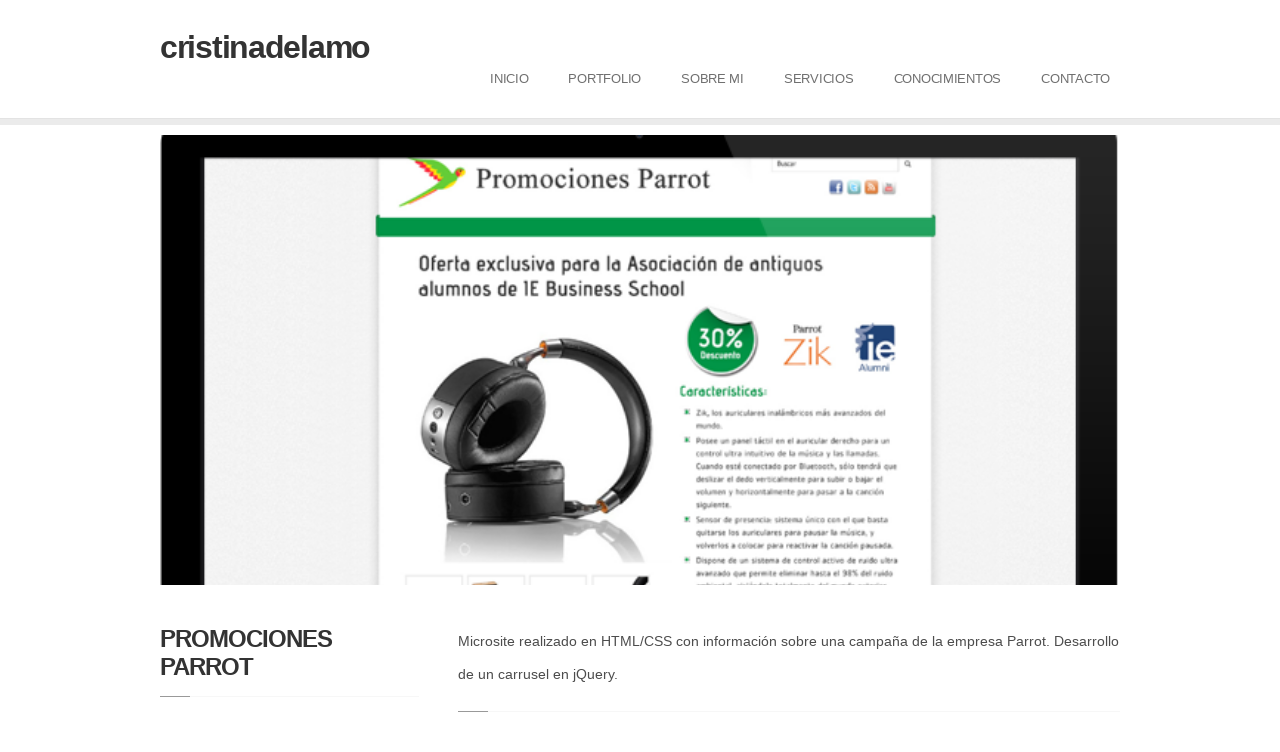

--- FILE ---
content_type: text/html; charset=UTF-8
request_url: https://cristinadelamo.com/myportfolio/promociones-parrot/
body_size: 27191
content:
<!DOCTYPE html>
<!--[if IE 6]>
<html id="ie6" lang="es">
<![endif]-->
<!--[if IE 7]>
<html id="ie7" lang="es">
<![endif]-->
<!--[if IE 8]>
<html id="ie8" lang="es">
<![endif]-->
<!--[if !(IE 6) | !(IE 7) | !(IE 8)  ]><!-->
<html lang="es">
<!--<![endif]-->
<head>
<meta charset="utf-8" />
<title>Promociones Parrot | cristinadelamo | Cristina del Amo &#8211; Desarrolladora web &#8211; Frontend developer</title>

	<!-- Set the viewport width to device width for mobile -->
	<meta name="viewport" content="width=device-width, initial-scale=1.0" />
    
    <link rel="pingback" href="https://cristinadelamo.com/xmlrpc.php" />
    
    <!-- load main css stylesheet -->
    <link rel="stylesheet" type="text/css" href="https://cristinadelamo.com/wp-content/themes/status/style.css" media="screen" />
    
    <!-- load prettyPhoto css -->
        <link type="text/css" rel="stylesheet" href="https://cristinadelamo.com/wp-content/themes/status/styles/prettyPhoto.css" />
    
    <!-- google webfonts -->
        <link href='http://fonts.googleapis.com/css?family=Anton|Source+Sans+Pro:900|BenchNine:700|Karla:700|Armata|Raleway:600,700,800,900|Stint+Ultra+Condensed|Merriweather|Arbutus+Slab|Open+Sans+Condensed:700|Archivo+Black|Carrois+Gothic|Patua+One|Questrial|Marvel:400,700|Gudea:400,700,400italic|Bitter:400,700,400italic|Passion+One:400,700|Jockey+One|Quicksand:400,300,700|Terminal+Dosis:400,800,300,600|Sansita+One|Changa+One|Paytone+One|Dorsa|Rochester|Bigshot+One|Open+Sans:600,700,800|Merienda+One|Six+Caps|Bevan|Oswald|Vidaloka|Droid+Sans|Josefin+Sans|Dancing+Script:400,700|Abel|Rokkitt|Droid+Serif' rel='stylesheet' type='text/css'/>
    

<!-- Themnific Styling -->
<style type="text/css">
body,.section,#header{background-color:#fff}
#nav li a{border-color:#fff !important}

		.body2,.searchformhead input.s,li.main h2,.block-wrap a.blogmore:hover,#folio-wrap a.blogmore:hover
		{background-color:#343842}
.X{border-color:#343842 !important}

		.body3,.nav li ul,li.normal h2,ul.medpost li.format-quote
		{background-color:#f9f9f9}

		span.ribbon,.block-wrap a.blogmore,#folio-wrap a.blogmore,.imgwrap a,ul#block li a.hoverstuff-link,ul#block li a.hoverstuff-zoom,a.mainbutton,#submit,#comments .navigation a,.contact-form .submit,.plan-bottom a{background-color:#F1592A}
#nav .current a,.section>.container>h3,#servicesbox li,.nav li ul{border-color:#F1592A !important}
#servicesbox li:hover h3 i,#portfolio-filter li.current-cat a{color:#F1592A}
.body1 a, a:link, a:visited,.nav>li>ul>li>a {color:#333}
.entry a,a:hover,.body1 a:hover,#serinfo a:hover,#main-nav>li.current-cat a,#main-nav>li.current_page_item a,
		#portfolio-filter a.current,li.current-cat a,#portfolio-filter li.active a,
		.tagline a,a.slant {color:#f1582a}
#main-nav>li:hover,#main-nav>li.current-cat,#main-nav>li.current_page_item {border-color:#f1582a !important}
#clients li,#header,#portfolio-filter,.searchform input.s,.fullbox,.pagination,input, textarea,input checkbox,input radio,select, file{border-color:#e3e3e3 !important}
#serinfo-nav li.current{background-color:#e3e3e3}
body,input, textarea,input checkbox,input radio,select, file {font:normal 14px/2.0em "Open Sans", sans-serif;color:#4d4d4d}
.body2 h2,.body2 h3 {color:}
h1 {font:normal 32px/1.1em "Raleway", sans-serif;color:#000000}#block ul li h2 {font-family:"Raleway", sans-serif}h2 {font:normal 24px/1.2em "Raleway", sans-serif;color:#000000}p.special {font-family:"Raleway", sans-serif}h3 {font:normal 20px/1.5em "Raleway", sans-serif;color:#4a4a4a}h4 {font:normal 15px/1.5em "Raleway", sans-serif;color:#000000}#nav li a,#portfolio-filter,#main-nav>li>a{font-family:"Raleway", sans-serif}h5 {font:normal 14px/1.5em "Raleway", sans-serif;color:#4a4a4a}h6 {font:normal 14px/1.5em "Raleway", sans-serif;color:#4a4a4a}
.tab-post small a,.taggs a,.ei-slider-thumbs li a {color:#4d4d4d}
</style>
<!-- Themnific Mobile & Special CSS -->
<link href="https://cristinadelamo.com/wp-content/themes/status/styles/font-awesome.min.css" rel="stylesheet" type="text/css" />

<link href="https://cristinadelamo.com/wp-content/themes/status/styles/font-awesome-ie7.css" rel="stylesheet" type="text/css" />

<link href="https://cristinadelamo.com/wp-content/themes/status/styles/mobile.css" rel="stylesheet" type="text/css" />

<meta name='robots' content='max-image-preview:large' />
	<style>img:is([sizes="auto" i], [sizes^="auto," i]) { contain-intrinsic-size: 3000px 1500px }</style>
	<link rel="alternate" type="application/rss+xml" title="cristinadelamo &raquo; Feed" href="https://cristinadelamo.com/feed/" />
<link rel="alternate" type="application/rss+xml" title="cristinadelamo &raquo; Feed de los comentarios" href="https://cristinadelamo.com/comments/feed/" />
<script type="text/javascript">
/* <![CDATA[ */
window._wpemojiSettings = {"baseUrl":"https:\/\/s.w.org\/images\/core\/emoji\/16.0.1\/72x72\/","ext":".png","svgUrl":"https:\/\/s.w.org\/images\/core\/emoji\/16.0.1\/svg\/","svgExt":".svg","source":{"concatemoji":"https:\/\/cristinadelamo.com\/wp-includes\/js\/wp-emoji-release.min.js?ver=6.8.3"}};
/*! This file is auto-generated */
!function(s,n){var o,i,e;function c(e){try{var t={supportTests:e,timestamp:(new Date).valueOf()};sessionStorage.setItem(o,JSON.stringify(t))}catch(e){}}function p(e,t,n){e.clearRect(0,0,e.canvas.width,e.canvas.height),e.fillText(t,0,0);var t=new Uint32Array(e.getImageData(0,0,e.canvas.width,e.canvas.height).data),a=(e.clearRect(0,0,e.canvas.width,e.canvas.height),e.fillText(n,0,0),new Uint32Array(e.getImageData(0,0,e.canvas.width,e.canvas.height).data));return t.every(function(e,t){return e===a[t]})}function u(e,t){e.clearRect(0,0,e.canvas.width,e.canvas.height),e.fillText(t,0,0);for(var n=e.getImageData(16,16,1,1),a=0;a<n.data.length;a++)if(0!==n.data[a])return!1;return!0}function f(e,t,n,a){switch(t){case"flag":return n(e,"\ud83c\udff3\ufe0f\u200d\u26a7\ufe0f","\ud83c\udff3\ufe0f\u200b\u26a7\ufe0f")?!1:!n(e,"\ud83c\udde8\ud83c\uddf6","\ud83c\udde8\u200b\ud83c\uddf6")&&!n(e,"\ud83c\udff4\udb40\udc67\udb40\udc62\udb40\udc65\udb40\udc6e\udb40\udc67\udb40\udc7f","\ud83c\udff4\u200b\udb40\udc67\u200b\udb40\udc62\u200b\udb40\udc65\u200b\udb40\udc6e\u200b\udb40\udc67\u200b\udb40\udc7f");case"emoji":return!a(e,"\ud83e\udedf")}return!1}function g(e,t,n,a){var r="undefined"!=typeof WorkerGlobalScope&&self instanceof WorkerGlobalScope?new OffscreenCanvas(300,150):s.createElement("canvas"),o=r.getContext("2d",{willReadFrequently:!0}),i=(o.textBaseline="top",o.font="600 32px Arial",{});return e.forEach(function(e){i[e]=t(o,e,n,a)}),i}function t(e){var t=s.createElement("script");t.src=e,t.defer=!0,s.head.appendChild(t)}"undefined"!=typeof Promise&&(o="wpEmojiSettingsSupports",i=["flag","emoji"],n.supports={everything:!0,everythingExceptFlag:!0},e=new Promise(function(e){s.addEventListener("DOMContentLoaded",e,{once:!0})}),new Promise(function(t){var n=function(){try{var e=JSON.parse(sessionStorage.getItem(o));if("object"==typeof e&&"number"==typeof e.timestamp&&(new Date).valueOf()<e.timestamp+604800&&"object"==typeof e.supportTests)return e.supportTests}catch(e){}return null}();if(!n){if("undefined"!=typeof Worker&&"undefined"!=typeof OffscreenCanvas&&"undefined"!=typeof URL&&URL.createObjectURL&&"undefined"!=typeof Blob)try{var e="postMessage("+g.toString()+"("+[JSON.stringify(i),f.toString(),p.toString(),u.toString()].join(",")+"));",a=new Blob([e],{type:"text/javascript"}),r=new Worker(URL.createObjectURL(a),{name:"wpTestEmojiSupports"});return void(r.onmessage=function(e){c(n=e.data),r.terminate(),t(n)})}catch(e){}c(n=g(i,f,p,u))}t(n)}).then(function(e){for(var t in e)n.supports[t]=e[t],n.supports.everything=n.supports.everything&&n.supports[t],"flag"!==t&&(n.supports.everythingExceptFlag=n.supports.everythingExceptFlag&&n.supports[t]);n.supports.everythingExceptFlag=n.supports.everythingExceptFlag&&!n.supports.flag,n.DOMReady=!1,n.readyCallback=function(){n.DOMReady=!0}}).then(function(){return e}).then(function(){var e;n.supports.everything||(n.readyCallback(),(e=n.source||{}).concatemoji?t(e.concatemoji):e.wpemoji&&e.twemoji&&(t(e.twemoji),t(e.wpemoji)))}))}((window,document),window._wpemojiSettings);
/* ]]> */
</script>
<style id='wp-emoji-styles-inline-css' type='text/css'>

	img.wp-smiley, img.emoji {
		display: inline !important;
		border: none !important;
		box-shadow: none !important;
		height: 1em !important;
		width: 1em !important;
		margin: 0 0.07em !important;
		vertical-align: -0.1em !important;
		background: none !important;
		padding: 0 !important;
	}
</style>
<link rel='stylesheet' id='wp-block-library-css' href='https://cristinadelamo.com/wp-includes/css/dist/block-library/style.min.css?ver=6.8.3' type='text/css' media='all' />
<style id='classic-theme-styles-inline-css' type='text/css'>
/*! This file is auto-generated */
.wp-block-button__link{color:#fff;background-color:#32373c;border-radius:9999px;box-shadow:none;text-decoration:none;padding:calc(.667em + 2px) calc(1.333em + 2px);font-size:1.125em}.wp-block-file__button{background:#32373c;color:#fff;text-decoration:none}
</style>
<style id='global-styles-inline-css' type='text/css'>
:root{--wp--preset--aspect-ratio--square: 1;--wp--preset--aspect-ratio--4-3: 4/3;--wp--preset--aspect-ratio--3-4: 3/4;--wp--preset--aspect-ratio--3-2: 3/2;--wp--preset--aspect-ratio--2-3: 2/3;--wp--preset--aspect-ratio--16-9: 16/9;--wp--preset--aspect-ratio--9-16: 9/16;--wp--preset--color--black: #000000;--wp--preset--color--cyan-bluish-gray: #abb8c3;--wp--preset--color--white: #ffffff;--wp--preset--color--pale-pink: #f78da7;--wp--preset--color--vivid-red: #cf2e2e;--wp--preset--color--luminous-vivid-orange: #ff6900;--wp--preset--color--luminous-vivid-amber: #fcb900;--wp--preset--color--light-green-cyan: #7bdcb5;--wp--preset--color--vivid-green-cyan: #00d084;--wp--preset--color--pale-cyan-blue: #8ed1fc;--wp--preset--color--vivid-cyan-blue: #0693e3;--wp--preset--color--vivid-purple: #9b51e0;--wp--preset--gradient--vivid-cyan-blue-to-vivid-purple: linear-gradient(135deg,rgba(6,147,227,1) 0%,rgb(155,81,224) 100%);--wp--preset--gradient--light-green-cyan-to-vivid-green-cyan: linear-gradient(135deg,rgb(122,220,180) 0%,rgb(0,208,130) 100%);--wp--preset--gradient--luminous-vivid-amber-to-luminous-vivid-orange: linear-gradient(135deg,rgba(252,185,0,1) 0%,rgba(255,105,0,1) 100%);--wp--preset--gradient--luminous-vivid-orange-to-vivid-red: linear-gradient(135deg,rgba(255,105,0,1) 0%,rgb(207,46,46) 100%);--wp--preset--gradient--very-light-gray-to-cyan-bluish-gray: linear-gradient(135deg,rgb(238,238,238) 0%,rgb(169,184,195) 100%);--wp--preset--gradient--cool-to-warm-spectrum: linear-gradient(135deg,rgb(74,234,220) 0%,rgb(151,120,209) 20%,rgb(207,42,186) 40%,rgb(238,44,130) 60%,rgb(251,105,98) 80%,rgb(254,248,76) 100%);--wp--preset--gradient--blush-light-purple: linear-gradient(135deg,rgb(255,206,236) 0%,rgb(152,150,240) 100%);--wp--preset--gradient--blush-bordeaux: linear-gradient(135deg,rgb(254,205,165) 0%,rgb(254,45,45) 50%,rgb(107,0,62) 100%);--wp--preset--gradient--luminous-dusk: linear-gradient(135deg,rgb(255,203,112) 0%,rgb(199,81,192) 50%,rgb(65,88,208) 100%);--wp--preset--gradient--pale-ocean: linear-gradient(135deg,rgb(255,245,203) 0%,rgb(182,227,212) 50%,rgb(51,167,181) 100%);--wp--preset--gradient--electric-grass: linear-gradient(135deg,rgb(202,248,128) 0%,rgb(113,206,126) 100%);--wp--preset--gradient--midnight: linear-gradient(135deg,rgb(2,3,129) 0%,rgb(40,116,252) 100%);--wp--preset--font-size--small: 13px;--wp--preset--font-size--medium: 20px;--wp--preset--font-size--large: 36px;--wp--preset--font-size--x-large: 42px;--wp--preset--spacing--20: 0.44rem;--wp--preset--spacing--30: 0.67rem;--wp--preset--spacing--40: 1rem;--wp--preset--spacing--50: 1.5rem;--wp--preset--spacing--60: 2.25rem;--wp--preset--spacing--70: 3.38rem;--wp--preset--spacing--80: 5.06rem;--wp--preset--shadow--natural: 6px 6px 9px rgba(0, 0, 0, 0.2);--wp--preset--shadow--deep: 12px 12px 50px rgba(0, 0, 0, 0.4);--wp--preset--shadow--sharp: 6px 6px 0px rgba(0, 0, 0, 0.2);--wp--preset--shadow--outlined: 6px 6px 0px -3px rgba(255, 255, 255, 1), 6px 6px rgba(0, 0, 0, 1);--wp--preset--shadow--crisp: 6px 6px 0px rgba(0, 0, 0, 1);}:where(.is-layout-flex){gap: 0.5em;}:where(.is-layout-grid){gap: 0.5em;}body .is-layout-flex{display: flex;}.is-layout-flex{flex-wrap: wrap;align-items: center;}.is-layout-flex > :is(*, div){margin: 0;}body .is-layout-grid{display: grid;}.is-layout-grid > :is(*, div){margin: 0;}:where(.wp-block-columns.is-layout-flex){gap: 2em;}:where(.wp-block-columns.is-layout-grid){gap: 2em;}:where(.wp-block-post-template.is-layout-flex){gap: 1.25em;}:where(.wp-block-post-template.is-layout-grid){gap: 1.25em;}.has-black-color{color: var(--wp--preset--color--black) !important;}.has-cyan-bluish-gray-color{color: var(--wp--preset--color--cyan-bluish-gray) !important;}.has-white-color{color: var(--wp--preset--color--white) !important;}.has-pale-pink-color{color: var(--wp--preset--color--pale-pink) !important;}.has-vivid-red-color{color: var(--wp--preset--color--vivid-red) !important;}.has-luminous-vivid-orange-color{color: var(--wp--preset--color--luminous-vivid-orange) !important;}.has-luminous-vivid-amber-color{color: var(--wp--preset--color--luminous-vivid-amber) !important;}.has-light-green-cyan-color{color: var(--wp--preset--color--light-green-cyan) !important;}.has-vivid-green-cyan-color{color: var(--wp--preset--color--vivid-green-cyan) !important;}.has-pale-cyan-blue-color{color: var(--wp--preset--color--pale-cyan-blue) !important;}.has-vivid-cyan-blue-color{color: var(--wp--preset--color--vivid-cyan-blue) !important;}.has-vivid-purple-color{color: var(--wp--preset--color--vivid-purple) !important;}.has-black-background-color{background-color: var(--wp--preset--color--black) !important;}.has-cyan-bluish-gray-background-color{background-color: var(--wp--preset--color--cyan-bluish-gray) !important;}.has-white-background-color{background-color: var(--wp--preset--color--white) !important;}.has-pale-pink-background-color{background-color: var(--wp--preset--color--pale-pink) !important;}.has-vivid-red-background-color{background-color: var(--wp--preset--color--vivid-red) !important;}.has-luminous-vivid-orange-background-color{background-color: var(--wp--preset--color--luminous-vivid-orange) !important;}.has-luminous-vivid-amber-background-color{background-color: var(--wp--preset--color--luminous-vivid-amber) !important;}.has-light-green-cyan-background-color{background-color: var(--wp--preset--color--light-green-cyan) !important;}.has-vivid-green-cyan-background-color{background-color: var(--wp--preset--color--vivid-green-cyan) !important;}.has-pale-cyan-blue-background-color{background-color: var(--wp--preset--color--pale-cyan-blue) !important;}.has-vivid-cyan-blue-background-color{background-color: var(--wp--preset--color--vivid-cyan-blue) !important;}.has-vivid-purple-background-color{background-color: var(--wp--preset--color--vivid-purple) !important;}.has-black-border-color{border-color: var(--wp--preset--color--black) !important;}.has-cyan-bluish-gray-border-color{border-color: var(--wp--preset--color--cyan-bluish-gray) !important;}.has-white-border-color{border-color: var(--wp--preset--color--white) !important;}.has-pale-pink-border-color{border-color: var(--wp--preset--color--pale-pink) !important;}.has-vivid-red-border-color{border-color: var(--wp--preset--color--vivid-red) !important;}.has-luminous-vivid-orange-border-color{border-color: var(--wp--preset--color--luminous-vivid-orange) !important;}.has-luminous-vivid-amber-border-color{border-color: var(--wp--preset--color--luminous-vivid-amber) !important;}.has-light-green-cyan-border-color{border-color: var(--wp--preset--color--light-green-cyan) !important;}.has-vivid-green-cyan-border-color{border-color: var(--wp--preset--color--vivid-green-cyan) !important;}.has-pale-cyan-blue-border-color{border-color: var(--wp--preset--color--pale-cyan-blue) !important;}.has-vivid-cyan-blue-border-color{border-color: var(--wp--preset--color--vivid-cyan-blue) !important;}.has-vivid-purple-border-color{border-color: var(--wp--preset--color--vivid-purple) !important;}.has-vivid-cyan-blue-to-vivid-purple-gradient-background{background: var(--wp--preset--gradient--vivid-cyan-blue-to-vivid-purple) !important;}.has-light-green-cyan-to-vivid-green-cyan-gradient-background{background: var(--wp--preset--gradient--light-green-cyan-to-vivid-green-cyan) !important;}.has-luminous-vivid-amber-to-luminous-vivid-orange-gradient-background{background: var(--wp--preset--gradient--luminous-vivid-amber-to-luminous-vivid-orange) !important;}.has-luminous-vivid-orange-to-vivid-red-gradient-background{background: var(--wp--preset--gradient--luminous-vivid-orange-to-vivid-red) !important;}.has-very-light-gray-to-cyan-bluish-gray-gradient-background{background: var(--wp--preset--gradient--very-light-gray-to-cyan-bluish-gray) !important;}.has-cool-to-warm-spectrum-gradient-background{background: var(--wp--preset--gradient--cool-to-warm-spectrum) !important;}.has-blush-light-purple-gradient-background{background: var(--wp--preset--gradient--blush-light-purple) !important;}.has-blush-bordeaux-gradient-background{background: var(--wp--preset--gradient--blush-bordeaux) !important;}.has-luminous-dusk-gradient-background{background: var(--wp--preset--gradient--luminous-dusk) !important;}.has-pale-ocean-gradient-background{background: var(--wp--preset--gradient--pale-ocean) !important;}.has-electric-grass-gradient-background{background: var(--wp--preset--gradient--electric-grass) !important;}.has-midnight-gradient-background{background: var(--wp--preset--gradient--midnight) !important;}.has-small-font-size{font-size: var(--wp--preset--font-size--small) !important;}.has-medium-font-size{font-size: var(--wp--preset--font-size--medium) !important;}.has-large-font-size{font-size: var(--wp--preset--font-size--large) !important;}.has-x-large-font-size{font-size: var(--wp--preset--font-size--x-large) !important;}
:where(.wp-block-post-template.is-layout-flex){gap: 1.25em;}:where(.wp-block-post-template.is-layout-grid){gap: 1.25em;}
:where(.wp-block-columns.is-layout-flex){gap: 2em;}:where(.wp-block-columns.is-layout-grid){gap: 2em;}
:root :where(.wp-block-pullquote){font-size: 1.5em;line-height: 1.6;}
</style>
<script type="text/javascript" src="https://cristinadelamo.com/wp-includes/js/jquery/jquery.min.js?ver=3.7.1" id="jquery-core-js"></script>
<script type="text/javascript" src="https://cristinadelamo.com/wp-includes/js/jquery/jquery-migrate.min.js?ver=3.4.1" id="jquery-migrate-js"></script>
<script type="text/javascript" src="https://cristinadelamo.com/wp-content/themes/status/js/css3-mediaqueries.js?ver=6.8.3" id="css3-mediaqueries-js"></script>
<link rel="https://api.w.org/" href="https://cristinadelamo.com/wp-json/" /><link rel="EditURI" type="application/rsd+xml" title="RSD" href="https://cristinadelamo.com/xmlrpc.php?rsd" />
<meta name="generator" content="WordPress 6.8.3" />
<link rel="canonical" href="https://cristinadelamo.com/myportfolio/promociones-parrot/" />
<link rel='shortlink' href='https://cristinadelamo.com/?p=316' />
<link rel="alternate" title="oEmbed (JSON)" type="application/json+oembed" href="https://cristinadelamo.com/wp-json/oembed/1.0/embed?url=https%3A%2F%2Fcristinadelamo.com%2Fmyportfolio%2Fpromociones-parrot%2F" />
<link rel="alternate" title="oEmbed (XML)" type="text/xml+oembed" href="https://cristinadelamo.com/wp-json/oembed/1.0/embed?url=https%3A%2F%2Fcristinadelamo.com%2Fmyportfolio%2Fpromociones-parrot%2F&#038;format=xml" />
<script type="text/javascript" src="//cristinadelamo.com/?wordfence_syncAttackData=1769073802.5888" async></script><link rel="shortcut icon" href="https://cristinadelamo.com/wp-content/uploads/2013/08/favicon3.ico"/>
<!-- Themnific Shortcodes CSS -->
<link href="https://cristinadelamo.com/wp-content/themes/status/functions/css/shortcodes.css" rel="stylesheet" type="text/css" />

</head>

     
<body class="wp-singular myportfoliotype-template-default single single-myportfoliotype postid-316 wp-theme-status">



<div  id="header" class="boxshadow">

	<div class="container" style="overflow:visible;"> 

			 <h1><a href="https://cristinadelamo.com/">cristinadelamo</a></h1> 
                    
            	
            
            
			<ul id="main-nav" class="nav custom-nav"><li id="menu-item-52" class="menu-item menu-item-type-custom menu-item-object-custom menu-item-home menu-item-52"><a href="https://cristinadelamo.com/#home">Inicio</a></li>
<li id="menu-item-13" class="menu-item menu-item-type-custom menu-item-object-custom menu-item-home menu-item-13"><a href="https://cristinadelamo.com/#portfolio">Portfolio</a></li>
<li id="menu-item-81" class="menu-item menu-item-type-custom menu-item-object-custom menu-item-home menu-item-81"><a href="https://cristinadelamo.com/#sobre-mi">Sobre mi</a></li>
<li id="menu-item-27" class="menu-item menu-item-type-custom menu-item-object-custom menu-item-home menu-item-27"><a href="https://cristinadelamo.com/#servicios">Servicios</a></li>
<li id="menu-item-404" class="menu-item menu-item-type-custom menu-item-object-custom menu-item-home menu-item-404"><a href="https://cristinadelamo.com/#conocimientos">Conocimientos</a></li>
<li id="menu-item-505" class="menu-item menu-item-type-custom menu-item-object-custom menu-item-home menu-item-505"><a href="https://cristinadelamo.com/#contacto">Contacto</a></li>
</ul>
	              
	<div style="clear: both;"></div>
            
	</div>
            
</div><div style="clear: both;"></div>


        
    <div class="container container_alt">
            
            <div class="flexslider singleslider" style="max-height:450px; overflow:hidden">
        <ul class="slides">
			<li><img width="650" height="450" src="https://cristinadelamo.com/wp-content/uploads/2013/08/promocionesparrotie-650x450.png" class="attachment-folio_slider size-folio_slider" alt="" decoding="async" fetchpriority="high" /></li>             
        </ul>
    </div> 
	<div style="clear: both;"></div>

    <div id="foliosidebar">
    
         	<h2 class="singletitle"> <a href="https://cristinadelamo.com/myportfolio/promociones-parrot/">Promociones Parrot</a></h2>
    		
            <div class="hrline"><span></span></div>

            <p class="meta sserif">
            
                <i class="icon-time"></i> <span>el</span>  Ago 22<br/>
                <i class="icon-copy"></i> <span>en</span> <a href="https://cristinadelamo.com/categories/microsite/" rel="tag">Microsite</a> <br/>
                <i class="icon-tags"></i> <a href="https://cristinadelamo.com/specifics/html-css/" rel="tag">HTML/CSS</a> <br/>
                            </p>

            <div class="hrlineB"><span></span></div>
            
            <a href="https://cristinadelamo.com/mi-portfolio/">&times; Volver al Portfolio</a><br/>
            <a href="https://cristinadelamo.com/">&times; Volver a Inicio</a>
    </div>
    
    
    
    
    <div id="foliocontent">    
            
            <div class="entry entry_item">
             
				<p>Microsite realizado en HTML/CSS con información sobre una campaña de la empresa Parrot. Desarrollo de un carrusel en jQuery.</p>
                
                <div class="hrline"><span></span></div>  
                      
                <span class="fl postnav">&laquo; <a href="https://cristinadelamo.com/myportfolio/profit-gestion/" rel="prev">Profit Gestión</a></span>                
                <span class="fr postnav"><a href="https://cristinadelamo.com/myportfolio/quality-pool/" rel="next">Quality Pool</a> &raquo;</span>                
                <div class="hrlineB"><span></span></div> 
                
                


<div id="comments">

	<p class="nocomments">Comments are closed.</p>



</div><!-- #comments -->
            
            </div>
  
     </div>
     
</div>
        
<div id="footer" class="body3">

	<div class="container">

        <div id="copyright">
                
            <div class="fl">
            </div>
        
        
            <div class="fl">
            
				        
        			<p>&copy; 2026 cristinadelamo | Cristina del Amo &#8211; Desarrolladora web &#8211; Frontend developer</p>
                    
                                    
            </div>
        
            <div class="fr">
            
				                
                    <p>Powered by <a href="http://www.wordpress.org">Wordpress</a>. Desarrollado por <a href="http://themnific.com">Themnific&trade;</a></p>
                    
                                
            </div>
                  
        </div> 
    
	</div>
        
</div><!-- /#footer  -->
    
<script type="speculationrules">
{"prefetch":[{"source":"document","where":{"and":[{"href_matches":"\/*"},{"not":{"href_matches":["\/wp-*.php","\/wp-admin\/*","\/wp-content\/uploads\/*","\/wp-content\/*","\/wp-content\/plugins\/*","\/wp-content\/themes\/status\/*","\/*\\?(.+)"]}},{"not":{"selector_matches":"a[rel~=\"nofollow\"]"}},{"not":{"selector_matches":".no-prefetch, .no-prefetch a"}}]},"eagerness":"conservative"}]}
</script>
<script type="text/javascript" src="https://cristinadelamo.com/wp-content/themes/status/functions/js/shortcodes.js?ver=6.8.3" id="tmnf-shortcodes-js"></script>
<script type="text/javascript" src="https://cristinadelamo.com/wp-content/themes/status/js/jquery.hoverIntent.minified.js?ver=6.8.3" id="jquery.hoverIntent.minified-js"></script>
<script type="text/javascript" src="https://cristinadelamo.com/wp-content/themes/status/js/jquery.prettyPhoto.js?ver=6.8.3" id="prettyPhoto-js"></script>
<script type="text/javascript" src="https://cristinadelamo.com/wp-content/themes/status/js/jquery.scrollTo.js?ver=6.8.3" id="jquery.scrollTo-js"></script>
<script type="text/javascript" src="https://cristinadelamo.com/wp-content/themes/status/js/jquery.nav.js?ver=6.8.3" id="jquery.nav.-js"></script>
<script type="text/javascript" src="https://cristinadelamo.com/wp-content/themes/status/js/jquery.parallax-1.1.3.js?ver=6.8.3" id="jquery.parallax-1.1.3-js"></script>
<script type="text/javascript" src="https://cristinadelamo.com/wp-content/themes/status/js/superfish.js?ver=6.8.3" id="superfish-js"></script>
<script type="text/javascript" src="https://cristinadelamo.com/wp-content/themes/status/js/jquery.adipoli.min.js?ver=6.8.3" id="jquery.adipoli.min-js"></script>
<script type="text/javascript" src="https://cristinadelamo.com/wp-includes/js/comment-reply.min.js?ver=6.8.3" id="comment-reply-js" async="async" data-wp-strategy="async"></script>
<script type="text/javascript" src="https://cristinadelamo.com/wp-content/themes/status/js/jquery.flexslider-min.js?ver=6.8.3" id="jquery.flexslider-min-js"></script>
<script type="text/javascript" src="https://cristinadelamo.com/wp-content/themes/status/js/jquery.flexslider.start.js?ver=6.8.3" id="jquery.flexslider.start-js"></script>

</body>
</html><!--
Performance optimized by Redis Object Cache. Learn more: https://wprediscache.com

Recuperados 832 objetos (153 KB) de Redis usando PhpRedis (v6.0.2).
-->


--- FILE ---
content_type: text/css
request_url: https://cristinadelamo.com/wp-content/themes/status/style.css
body_size: 54817
content:
/*  
Theme Name: Status Theme
Description: Responsive WordPress theme
Theme URI: http://themnific.com
Author: Dannci & Themnific
Author URI: http://themnific.com
Version: 1.5
Tags: dark, light, white, black, gray, two-columns, right-sidebar, flexible-width, custom-background, custom-colors, custom-header, custom-menu, editor-style, featured-images, full-width-template, microformats, post-formats, rtl-language-support, sticky-post, theme-options, translation-ready
License: GNU/GPL Version 2 or later. 
License URI: http://www.gnu.org/licenses/gpl.html 
Copyright: (c) 2013 Dannci.
 
*/


/* CSS Resets */

html,body,div,span,object,iframe,h1,h2,h3,h4,h5,h6,p,blockquote,pre,a,abbr,address,cite,code,del,dfn,em,img,ins,q,small,strong,sub,sup,dl,dt,dd,ol,ul,li,fieldset,form,label,legend,table,caption,tbody,tfoot,thead,tr,th,td{border:0;margin:0;padding:0}article,aside,figure,figure img,figcaption,hgroup,footer,header,nav,section,video,object{display:block}a img{border:0}figure{position:relative}figure img{width:100%}


ol, ul { list-style:none; margin:0; }

ul.children{ margin-left:15px;}

ul.children li:last-child{ padding: 0 0 0 0 !important;}

a,a:hover{ text-decoration:none; 
}

a,.nav li a{
	-moz-transition: all 0.2s ease-in;
	-webkit-transition: all 0.2s ease-in;
	-o-transition: all 0.2s ease-in; 
	transition: all 0.2s ease-in;
	-ms-transition: all 0.2s ease-in;
}

small{ line-height:11pt;}

.small{ font-size:85% !important;}

.hrline,.hrlineB{
	clear:both;
	width: 100%;
	max-width: 1280px;
	margin:0 auto;
	padding:0;
	height:1px;
	position:relative;
	background: url(images/line-h-l.png) 0 0 repeat-x;
}

.hrlineB{
	margin-bottom:30px !important;
}

.hrline span,.hrlineB span{
	width:30px;
	background:#999;
	height:1px;
	position: absolute;
	top:0;
	left:0;
}

.sserif{text-transform:uppercase; margin:5px 0 8px 0;}
	
.fl{ float:left !important;}
.fr{ float:right !important;}
.bottomzero{ padding-bottom:0 !important}

i.icon-play-circle,
i.icon-time{ padding-left:1px !important;}

.rad{-moz-border-radius: 2px;-khtml-border-radius: 2px;-webkit-border-radius: 2px;border-radius: 2px;}

.boxshadow{
	-moz-box-shadow:  0 6px 0 rgba(0, 0, 0, 0.08);
	-webkit-box-shadow:  0 6px 0 rgba(0, 0, 0, 0.08);
	box-shadow:  0 6px 0 rgba(0, 0, 0, 0.08);
}

.boxshadow2{
	-moz-box-shadow:  0 1px 1px rgba(0, 0, 0, 0.2);
	-webkit-box-shadow:  0 1px 1px rgba(0, 0, 0, 0.2);
	box-shadow:  0 1px 1px rgba(0, 0, 0, 0.2);
}

.shadow-inset{
	-moz-box-shadow:  0px 0px 10px rgba(0, 0, 0, .15) inset;
	-webkit-box-shadow:  0px 0px 10px rgba(0, 0, 0, .15) inset;
	box-shadow: 0px 0px 10px rgba(0, 0, 0, .15) inset;
}

.shadow-inset2{
	-moz-box-shadow:  0px 0px 45px rgba(0, 0, 0, 1) inset;
	-webkit-box-shadow:  0px 0px 45px rgba(0, 0, 0, 1) inset;
	box-shadow: 0px 0px 45px rgba(0, 0, 0, 1) inset;
}

.slant{ font-weight:normal; font-style:italic;}

.opacity{ opacity:.6}

.upper{ text-transform:uppercase !important}
.lower{ text-transform: lowercase !important}
.italic{ font-style:italic !important}
.fat{ font-weight:bold !important}



h1{
	margin:15px 0;
	padding:0;
	letter-spacing:-0.04em;
	}
	
h2{
	margin:15px 0;
	padding:0;
	letter-spacing:-0.04em;
	}
	
h2.leading{
	margin:0 0 15px 0;
	padding:0 0 8px 0;
	background:url(images/line-h-l.png) bottom repeat-x !important;
	}
	
h2.heading{
	margin:0 0 20px 0;
	padding:0;
	letter-spacing:-0.06em;
	}
	
#sidebar h2{
	padding-top:0;
	padding-bottom:15px;
	margin:0;
	font-weight:900;
	font-size:20px;
	text-transform:uppercase;
	overflow:hidden;
	border-bottom:1px solid #ddd;
	margin-bottom:15px;
}


h3{
	margin:10px 0;
	padding:0;
	letter-spacing:-0.025em;
	}	

h3.leading{
	margin:0 0 10px 0;
	padding:0;
	}	
	
h4{
	margin:12px 0;
	padding:0;
	}	
	
h5,h6{
	margin:5px 0;
	padding:0;
	}	
	
h3 span span{ opacity:.6; padding:0 !important;}

h3.title{ padding:0 0 11px 0; margin: 0; font-size:14pt; text-shadow:none;}

h4.leading{
	margin:-5px 0 10px 0;
	}



/* @header
********************************************************************************************
********************************************************************************************/

.topnav{ overflow:hidden;}

#header{
	width:100%;
	padding:30px 0 25px 0;
	border-bottom:1px solid #ddd;
	position: fixed !important;
	overflow: visible;
	top: 0;
	left: 0;
	margin:0;
	z-index: 99;
	}


#header h1{margin:0; font-weight:800;}
#header h1 a{text-shadow:none;}
#header a{ overflow:hidden;}

#header a img.logo{ float:left; margin:0;}

#header-bottom{margin:0; background:#fff;}



/* @core
********************************************************************************************
********************************************************************************************/

.section{ overflow:hidden; padding:0 0; position:relative; z-index:2; background-attachment:fixed; background-position:50% 0; background-repeat:no-repeat;}

.section .container{ overflow:hidden; padding:130px 0;}

.container_alt{padding-top:135px !important; margin-bottom:40px !important;}

.container_block{padding-top:135px !important; margin-bottom:-135px !important;}

.section>iframe{ float:left; margin:0; padding:0;}

.section>.container>h2
.section>.container>h3{
	width:60%; float:none; margin:0 auto; text-align:center;
}

.section>.container>h2 { padding:0 0 0 1px;font-size:60pt; font-weight:900;letter-spacing:-4px;text-transform:uppercase;line-height:1; }

.section>.container>h3 {padding:0 0 0 15px; margin:5px 0 20px 0; border-left:5px solid #ddd;  font-weight:bold; opacity:1; line-height:1;}

.section>.container>p {
	   -moz-column-count: 3;
       -moz-column-gap:30px;
       -webkit-column-count: 3;
       -webkit-column-gap:30px;
	   margin-bottom:25px;
	   overflow:hidden;
}

#content,#sidebar{ margin-top:135px; margin-bottom:40px;}

#foliocontent,#foliosidebar{ margin-top:40px;}

#foliosidebar{ width:27%; float:left; margin-right:4%;}

#foliocontent{ width:69%; float:left;}

/* @navigations - home
********************************************************************************************
********************************************************************************************/

#nav .current a {
	border-bottom:3px solid #ddd;
}

#nav{
	display:inline-block;
	list-style:none;
	float:right;
}

#nav li{
	float:left;
	margin-left:10px
}
	
#nav li a{
	display: block;	
	font-weight: ;
	padding: 0 10px;
	text-decoration: none;
	color: #666;
	font-size: 12px;
	text-transform:uppercase;
	border-bottom:none;
	border-bottom:3px solid #ddd;
}	
	
#nav li a:hover{
	color: #333;
}
	
#nav ul li.active a{
}



/* @navigations - uni
********************************************************************************************
********************************************************************************************/


.nav {
	display:inline-block;
	list-style:none;
	float:right;
}

.nav>li>a:hover{
	text-shadow:none;
}

.nav a {
	position: relative;
	color: #888888;
	display: block;
	z-index: 100;
	padding: 0 10px;
	text-decoration: none;
	text-shadow:none;
}

.nav>li>a{
    -moz-transition: all 0.2s ease-in;
 	-webkit-transition: all 0.2s ease-in; 
 	-o-transition: all 0.2s ease-in;
	text-transform:uppercase;
	font-size:10pt;
	opacity:.7;
	letter-spacing:-0.02em;
}

.nav a:hover {
	color: #2f2f2f;
}

.nav li {
	display:inline;
	position: relative;
	float:left;
	overflow: hidden;
}

.nav>li {
	margin:0 0 0 20px;
}
  
.nav li ul {
	margin:0 0 0 0;
	padding:0 25px;
	width:150px;
	position: absolute;
	z-index: 999;
	border-left:5px solid #ddd;
}

.nav li ul .sf-sub-indicator {
	background: url(../images/arrow-superfish-right.png) no-repeat;
	top: 34%;
}
.nav li ul li a {
	padding:10px 10px;
	width:100%;
	margin:0 auto;
	font-size:8pt !important;
	border-top:1px solid #eee;
}

.nav>li>ul>li{width:100%;}

.nav li ul li:first-child a {
	border-top:none;
} 

.nav li ul li a:hover {
}

.nav li ul li a.sf-with-ul {
	padding-right: 0;
}

.nav li ul li.current_page_item a,
.nav li ul li.current_page_parent a,
.nav li ul li.current-menu-ancestor a,
.nav li ul li.current-cat a,
.nav li ul li.li.current-menu-item a,
.nav li ul li.sfHover a {
}

.current_page_ancestor ul li a{
}

.nav li ul ul{
	margin: -44px 0 0 195px;
}


.nav li a.sf-with-ul {
  	padding-right: 15px;
}

.nav li.current_page_item a,
.nav li.current_page_parent a,
.nav li.current-menu-ancestor a,
.nav li.current-cat a,
.nav li.li.current-menu-item a,
.nav li.sfHover a {
}


.nav .sf-sub-indicator {
	background: url(images/arrow-superfish.png) no-repeat;
	position: absolute;
	display: block;
	right: 0;
	top: 32%;
	width: 10px;
	height: 10px;
	text-indent: -999em;
	overflow: hidden;
	opacity:.7;
}

.nav li ul {
	position: absolute;
	left: -999em;
}

.nav li:hover, .nav li.hover {
  	position: static;
}

.nav li:hover ul ul,
.nav li.sfhover ul ul,
.nav li:hover ul ul ul,
.nav li.sfhover ul ul ul,
.nav li:hover ul ul ul ul,
.nav li.sfhover ul ul ul ul {
  	left: -999em;
}

.nav li:hover ul,
.nav li.sfhover ul,
.nav li li:hover ul,
.nav li li.sfhover ul,
.nav li li li:hover ul,
.nav li li li.sfhover ul,
.nav li li li li:hover ul,
.nav li li li li.sfhover ul {
  	left: auto;
}

.nav li ul {
}

.nav li ul li a {
}

.nav li ul li a:hover {
}





#portfolio-filter{
	margin:20px 0 25px 0;
	overflow:hidden;
	border-bottom:1px solid #ddd;
	text-transform:uppercase;
	font-size:12px;
	width:100%;
}

#portfolio-filter ul {
	display:inline-block;
	list-style:none; 
}
* html #portfolio-filter ul { /* Target IE6 */
	display:inline;
}
*+html #portfolio-filter ul { /* Target IE7 */
	display:inline;
}
#portfolio-filter li {
	margin:0 20px 5px 0;
	line-height:1.6;
	float:left;
}
#portfolio-filter a {
	text-decoration:none;
	padding:0; /* variable width */
}

#portfolio-filter li:after {
    color: #CCCCCC;
    content: "/";
	margin-left:5px;
}	

#portfolio-filter li:first-child:after {
	margin-left:5px;
}


/* @post styles
********************************************************************************************
********************************************************************************************/

.singlepost{
	background:#fff;
	padding-top:40px !important;
	padding-bottom:40px !important;}



ul.medpost{ padding:0 0 0 0 !important; margin:0 0 0 0;}
	
ul.medpost>li{ 
	margin-bottom:40px  !important; overflow:hidden;}
	
ul.medpost>li>h2, h2.singletitle{font-weight:900; text-transform:uppercase;}

h2.singletitle{ margin-top:0;}

ul.medpost>li>.meta,
ul.medpost>li>.meta_alt{ width:16%; margin:23px 3.5% 0 0; padding-right:0.5% !important; line-height:2.4; float:left; text-align: right;text-transform:uppercase; font-style:normal;}

ul.medpost>li>.meta_alt{ width:100%; margin:12px 0 0 0; padding:0 0 0 0; text-align:left; line-height:1.4;}

ul.medpost>li>.meta>span{ text-transform:lowercase; font-style:italic;}

ul.medpost>li>.entry{ width:80%; float:left;}
	
ul.medpost li p{margin:0 0 15px 0; }

ul.medpost li a.mainbutton{ margin:-5px 0 20px 0;}

.entry{margin:20px 0 20px 0; line-height:2.4;}

.entry>ul{margin:0 0 25px 20px;}

.entry>ul>li{ list-style-position:inside; list-style:circle;}

.entry .contact-form{ overflow:hidden; float:none; clear:both; width:95%; padding:0 5% 30px 0;}

.entry ol{margin:0 0 25px 20px;}

.entry ol li{ list-style: decimal; list-style-position:inside;}

.entry ol li ol li{ list-style: upper-latin;list-style-position:inside;}

.entry .meta{ margin-top:10px;}

.entry_item{margin-top:0;}

.entry p a:hover{ background:url(images/transparent-light.png);}

.entry p{margin:0 0 20px 0;}

.entryfull{margin:0 0 25px 0; overflow:hidden}

.entryfull p{margin:0 0 10px 0;}

h2.single{ padding:0; margin:-5px 0 15px 0;}

h2.singlefull{ padding:0; margin:-5px 0 15px 0;}

img.main-single{ float:left; margin:0 0 20px 0;}

img.attachment-format-image{ float:left; overflow:hidden;}

img.headimg{ margin:0 0 20px 0;float:left;}

.post>iframe{ margin:0 0 25px 0;}

.format-gallery h2{ margin-top:25px}

li.format-audio>iframe,
li.format-video>iframe{margin:0 0 0 0;}

li.format-link p.teaser{ margin-top:15px !important;}

p.special{ font-weight:900 !important; font-size:16px; margin:15px 0 10px 0 !important; text-transform:uppercase;}

.meta,.meta_alt,.widgetmeta{
	font-size:10px !important;
	line-height:1.2;
	padding:0 0 0 0 !important;
	font-weight:bold;
	overflow:hidden;
	opacity:.7;
	word-spacing:3px;
	font-family:Arial, Helvetica, sans-serif !important;
}

#foliosidebar .meta{ line-height:2.2; margin:20px 0;}



.buttons{ overflow:hidden; padding:0 0 0 0; margin:15px 0;}
.buttons iframe{ overflow:hidden; margin:0 0 0 0 !important}
.buttons a{ margin-top:-5px !important; float:left;}



.postinfo{
	overflow:hidden;
	margin:30px 0 -1px 0;
	padding:8px 15px;
	border:1px solid #ddd;
	font-size:11px;
	font-style:italic;
}

.postinfo p{
	margin:0 0 0 0;
}

.postauthor { overflow:hidden; margin:0 0 20px 0; padding:20px 25px 25px 25px;
	border:1px solid #ddd;}

.postauthor img{ float:left; margin:10px 25px 0 0;}

.authordesc{ margin-top:10px;}

.authorarchive{margin:0 25px 40px 0;}

.authorarchive img{ float:left; margin:8px 25px 10px 0;}

ul.related{ float:left; width:105%; overflow: hidden; margin:5px 0 20px 0;}

.related li{ position:relative; float:left; width:46%; margin:0 3.2% 25px 0;overflow: hidden; position:relative; height:120px; padding:0;}

.related li h2{ font-size:10.5pt; line-height:14pt; margin:0; padding:0 10%; width:80%; text-align:center; background:none; letter-spacing:0; position:absolute; top:30%; left:0; }

.related li a img { float:left; margin:0 20px 0 0; position:relative; z-index:1;}

.related li .meta {margin:0 !important; width:auto; float:left;}

.archivecontent{padding:5px 10% 0 6% !important; min-height:340px;}

.archivepost {margin:20px 0 20px 0;}

.archivepost li{padding:0 0 0 0; overflow:hidden; position:relative; margin:30px 0 0 0;}

.archivepost li h3{ font-size:13pt; margin:20px 0 5px 0 !important;line-height:1.4;}

.archivepost img{ float:left; margin:0 20px 0px 0;}

.archivepost .meta{ margin:0 0 5px 0; padding:0; width:auto;}

.archivepost p{ font-size:90%; line-height:2}


/* @formats 
********************************************************************************************
********************************************************************************************/

ul.medpost li.format-quote,
ul.medpost li.format-audio,
ul.medpost li.format-image
	{
	margin-bottom:50px !important; 
	}


ul.medpost li.format-quote{text-shadow:none; margin-top:1px; margin-left:1px; margin-right:1px; padding:60px 55px 40px 55px;text-align:center;font-size:16pt; line-height:1.5;
	}

p.quuote_author{ font-size:10pt}



/* @comments 
********************************************************************************************
********************************************************************************************/

#comments {
	clear: both;
}
#comments .navigation {
	padding:20px 0;
	clear: both;
	overflow:hidden;
}
h3#comments-title,
h3#reply-title {
	padding:5px 0 20px 0;
	margin-bottom:20px;
	background:url(images/line-h-l.png) bottom repeat-x;
}


.commentlist {
	list-style: none;
	margin: 0;
}
.commentlist li.comment {
	background: url(images/line-h-l.png) bottom repeat-x;
	line-height: 24px;
	margin: 0 0 25px 0;
	padding: 0 0 0 56px;
	position: relative;
}

ul.children li.comment:last-child{
	padding: 0 0 0 56px !important;}

.commentlist li:last-child {
	border-bottom: none;
	margin-bottom: 0;
}
#comments .comment-body ul,
#comments .comment-body ol {
	margin-bottom: 18px;
}
#comments .comment-body p:last-child {
	margin-bottom: 6px;
}
#comments .comment-body blockquote p:last-child {
	margin-bottom: 24px;
}
.commentlist ol {
	list-style: decimal;
}
.commentlist .avatar {
	position: absolute;
	top: 32px;
	left: 0;
}
.comment-author {
}
.comment-author cite {
	color: #000;
	font-style: normal;
	font-weight: bold;
}
.comment-author .says {
	font-style: italic;
}
.comment-meta {
	margin: 0 0 20px 0;
}
.comment-meta a:link,
.comment-meta a:visited {
	color: #888;
	text-decoration: none;
}
.comment-meta a:active,
.comment-meta a:hover {
	color: #ff4b33;
}
.commentlist .even {
}
.commentlist .bypostauthor {
}
.reply {
	font-size: 12px;
	padding: 0 0 24px 0;
	font-weight:bold;
}
.reply a,
a.comment-edit-link {
	color: #888;
}
.reply a:hover,
a.comment-edit-link:hover {
	color: #ff4b33;
}
.commentlist .children {
	list-style: none;
	margin: 0;
}
.commentlist .children li {
	list-style: none;
	border: none;
	margin: 0;
}
.nopassword,
.nocomments {
	display: none;
}
#comments .pingback {
	border-bottom: 1px solid #e7e7e7;
	margin-bottom: 18px;
	padding-bottom: 18px;
}
.commentlist li.comment+li.pingback {
	margin-top: -6px;
}
#comments .pingback p {
	color: #888;
	display: block;
	font-size: 12px;
	line-height: 18px;
	margin: 0;
}
#comments .pingback .url {
	font-size: 13px;
	font-style: italic;
}

/* Comments form */
input[type=submit] { }

#respond {
	margin:0;
	overflow: hidden;
	position: relative;
}
#respond p {
	margin: 0;
}

.comment-form-author,
.comment-form-email,
.comment-form-url{ width:30.3%; float:left; margin-right:25px !important;}
.comment-form-url{margin-right:0 !important;}

input#author,
input#email,
input#url{ width:89% !important; margin-bottom:20px !important;}

#respond .comment-notes {
	margin-bottom: 1em;
	opacity:.7;
	font-size:85%;
}
.form-allowed-tags {
display: none;
}
.children #respond {
	margin: 0 48px 0 0;
}
#comments-list #respond {
	margin:0;
}
#comments-list ul #respond {
	margin: 0;
}
#cancel-comment-reply-link {
	font-size: 12px;
	font-weight: normal;
	line-height: 18px;
	margin-left:10px;
}
#respond .required {
	color: #ff4b33;
	font-weight: bold;
	margin-left:3px;
}
#respond label {
	color: #888;
	font-size: 12px;
}
#respond input {
	margin:0;
	width: 96%;
}
#respond textarea {
	width: 95%;
}
#respond .form-allowed-tags {
display: none;
}
#respond .form-allowed-tags code {
display: none;
}
#respond .form-submit {
	margin: 12px 0;
}
#respond .form-submit input {
	font-size: 14px;
	width: auto;
	margin:20px 1px 20px 1px;
}



/* @forms 
********************************************************************************************
********************************************************************************************/

input, textarea,input checkbox,input radio,select, file{
	border: 1px solid #eee;
	padding:10px;
	margin:0 10px 0 0;
	float:left;
	font-size:10px !important;
	}


form#contactform fieldset input{
	float:none;
	width:320px;
	margin-top:30px;}
	
form#contactform fieldset textarea{
	margin-top:30px;
	width:430px;
	border: 1px solid #eee;
	background:#fff;}
	
form#contactform fieldset input#submit{
	width:150px; cursor:pointer;}

#contact{
	padding:0 0 30px 0;
	}


/* @search 
********************************************************************************************
********************************************************************************************/
.searchformhead {
	float: left;
	position:relative;
	margin:10px 0 0 2px;
	width: 16%;
	width:98%;
	overflow:hidden;
	border:1px solid #ddd;
}
 
.searchform {
	position: relative;
	float: left;
	width:100%;
	margin:0 0 0 25px;}
 
.searchformhead input.s {
	float: right;
	margin: 0;
	color:#ddd;
	padding:8px 12px;
	line-height:1;
	float:left;
	font-style:bold !important;
	font-size:12px !important;
	width: 95%;
	border:none;
	}
 
.searchSubmit {
	background: url(images/icons/search-submit-inv.png) 2px 4px no-repeat;
	position: absolute;
	height: 24px;
	width: 24px;
	border: none;
	cursor: pointer;
	margin:0;
	overflow:hidden;
	top: 5px;
	right:1px; }
	
	
.searchform input.s {
	padding:12px 10px;
	margin:0 0 30px 0;
	color:#999;
	font-style:normal;
	width:92%;
	
	
	border: 1px solid #d9d9d9;
	box-shadow: 0 2px 2px 0 rgba(0, 0, 0, 0.03);
	-webkit-box-shadow: 0 2px 2px 0 rgba(0, 0, 0, 0.03);
	-moz-box-shadow: 0 2px 2px 0 rgba(0, 0, 0, 0.03);
	-o-box-shadow: 0 2px 2px 0 rgba(0, 0, 0, 0.03);
  }
 
.searchform .searchSubmit {
	height: 24px;
	top: 8px;
	right:11px; }

/* @sidebar 
********************************************************************************************
********************************************************************************************/


#sidebar p {margin:0; padding:0 0 15px 0;}


#sidebar h3 {font-size:10pt;
	}	
	
#sidebar a:hover {
	text-decoration:none;
	}	

	
#sidebar>ul,
#sidebar>div>ul{
	list-style:none;
	float:none;
	overflow:hidden;
	width:100%;
	margin-bottom:30px;
	}

	
#sidebar select{
	margin:5px 0 30px 0;
	width:100%;
	font-size:100% !important;
	clear:both;
	float:none;
	}
	
#sidebar .searchform{
	margin:0 0 10px 0;
	float:none;
	clear:both;
	overflow:hidden;
}

li.recentcomments,
cite{ padding:0 0 10px 0;}

a.rsswidget{ padding:5px 0 0 0;}

	
#sidebar>ul>li.cat-item{ float:left; width:49%; margin-right:0.5%}




/* @custom widgets 
********************************************************************************************
********************************************************************************************/


.tagcloud { margin-bottom: 30px; }
 
ul.lists{ list-style:none; overflow:hidden; margin:0; width:106%}

#footer ul.lists{ margin-top:0;}

ul.lists li ul, ul.lists li ul li{ margin:0 0 0 0 !important;padding:0 0 0 0 !important; width:100%; background:none;}

.lists a{}

.lists a:hover{}

.lists li{ 
	background:url(images/bull.png) 0 4px no-repeat;
	padding:0 10px 0 26px; 
	margin:0 3% 0 0; 
	float:left;
	width:31%;
	list-style:none;
	} 


ul.ad125{padding:0 0 0 0 !important; overflow:hidden; width:105% !important; margin:15px 0 5px 0 !important;}
ul.ad125 li{ float:left; margin:0 25px 25px 0; padding:0; overflow:hidden; background:none !important;}
ul.ad125 li img{ float:left; margin:0; padding:0; overflow:hidden}


img.ad300{margin:0 0 20px 0;background:url(images/transparent-light.png);}

img.adFree{ padding:0; margin:0 0 0 0; float:left; overflow:hidden}

.ad125_fix {
	clear: both;
	margin: 0;
	height: 12px;
	overflow: hidden;
	float: left; }
 

.widget_fix {
	clear: both;
	height:1px;
	overflow: hidden;
	float: none }

 
/* twitter  */
.lasttwit {
	padding:0 !important;
	position: relative;
	margin: 0 0 25px 0;
	overflow:hidden;
}

.lasttwit h2{
	border-top:none !important;
	padding-top:0;
}
 
a.twilink {
	position: absolute;
	bottom: -25px;
	right: 0;
	font-weight: bold; }
	

ul.tweet_list { margin:0 0 10px 0 !important; }
 
ul.tweet_list li{
	margin: 0 0 20px 0;
	padding: 0 0 0 65px !important;
	}
	
ul.tweet_list li img {
	float: left;
	margin: 8px 0 10px -65px;
	padding: 0 !important; }
 
.view-twitter {
	padding: 0;
	font-size: 7pt;
	clear: both; }


.tweet_avatar {  }
 
 
/* flickr */
#sidebar h2 span.flickr,#footer h3 span.flickr,h2.widget span.flickr{ color: #0061D8; font-style:normal; }
 
#sidebar h2 span span,#footer h3 span span,#archives h2 span span,h2.widget span span { color: #FF1183;font-size:12px; }
 
.flickwrap {
	position: relative;
	padding:0;
	overflow: hidden;
	width: 120%;
	margin:0 0 10px 0; }
 
	.flickwrap img {
		float: left;
		margin:0 !important;
		padding: 0 !important;
		width:62px; }
 
 .flickr_badge_image{
		float: left;
		margin: 0 15px 15px 0!important;
		padding: 0 !important; }
 
.flickwrap a:hover img { background:#ccc; }
 


 
/* Blog Author Widget */
img.avatar {  }
 
span.left {
	float: left;
	margin: 8px 15px 5px 0; }
 
span.right {
	float: right;
	margin: 8px 0 5px 15px; }
 
/* featured */
ul.featured {
	margin: 0 0 30px 0 !important;
	overflow: hidden;
	float: left; }

 
.fblock {
	border-top:1px solid #ddd;
	margin: 0 0 0 0 !important;
	padding-top:25px;
	padding-bottom:20px;
	overflow:hidden; }
 
.fblock:first-child{
	border-top: none;
	padding-top:0;
}
 
 
.fblock img {
	margin:0 0 10px 0;
	padding:0;
	overflow:hidden;
	float:left; }

.fblock h3 {
	margin:0 0 10px 0;
	padding:0 0 10px 0;
	background:url(images/line-h-l.png) bottom repeat-x !important;
}

.serchwidget{ overflow:hidden;margin-bottom:25px;}


/* comments widget */

.com_post{
	overflow:hidden;
	padding:15px 0 !important;
	background:url(images/line-h-l.png) top repeat-x;
}

.com_post:first-child{
	padding:0 0 15px 0 !important;
	background: none;
}

.com_post img{ float:left; margin:8px 20px 5px 0;}

.com_post span{ float:left; margin-right:7px; font-style: normal}

.com_post p{ padding:0 0 0 55px !important;}


/* social counter */

.social-item{ float:left; width:31%; overflow:hidden; height:22px; margin:0 5% 0 0; border-right:1px solid #ddd;}

.social-item a{ float:left; width:23px; height:21px; overflow:hidden;
}

.social-item img{ margin:-1px;}

.social-count,.social-descrip{
    font-size: 10px;
	line-height:10px;
	float:right;
	width:65%;
}


/* folio widget */

ul.widget-folio{ width:110% !important; overflow:hidden;}

ul.widget-folio li{overflow:hidden; float:left; margin:0 25px 25px 0; padding:0;
	background: url(images/icons/zoom.png) 50% 47% no-repeat; width:76px; height:68px}
	
	ul.widget-folio li img{ width:auto;}

/* @tabs
********************************************************************************************
********************************************************************************************/
#hometab {
	float: left;
	width:100%;
	margin: 0 0 0 0;
	overflow: hidden;
	position: relative;
	border-top:6px solid #ddd;
	}
 
ul#serinfo-nav {
	position:relative;
	z-index: 6;
	margin:0;}
 
ul#serinfo-nav>li {
	padding:5px 0 6px 0;
	font-size:90%;
	float: left;
	margin-right: 0;
	width: 26.5%;
	text-align: center;
	text-shadow: none;
	cursor: pointer;
	background-image:none !important;
	}

	ul#serinfo-nav li a { color: #999; }

	ul#serinfo-nav li a:hover {  }
 
#serinfo-nav li.current {
	color: #000 !important;
	background: none !important;
	position:relative;
	z-index: 6;
	border-bottom:none;
	overflow:hidden; }
	
#serinfo-nav li.current a{
	color: #000;}
 
li#serpane0,
li#serpane1,
li#serpane2,
li#serpane4,
li#serpane5
	{
	margin: 0 0 -16px 0;
	padding:0; }

li#serpane3
	{
	padding: 30px 0 20px 0; }
 
ul#serinfo {
	position: relative;
	z-index: 5;
	float: left;
	padding: 0 0 0 0;
	overflow: hidden;
	margin-top:-1px;
	}
 
.tab-post {
	height: 60px;
	overflow:hidden;
	background:url(images/line-h-l.png) bottom repeat-x;
	margin:0 0 0 0;
	padding:15px 0; }
 
.tab-post img {
	padding:0;
	margin: 4px 12px 10px 0 !important;
	float: left;}

.tab-post h3 {
	letter-spacing: 0;
	padding: 0;
	margin:5px 0 5px 0 !important;
	font-weight:normal !important;
	line-height: 12pt;
	font-size: 10pt !important }
	
.tab-post .meta{
	line-height:1 !important; }	

#serinfo-nav li.current{ background-color:#ddd !important}




/* @list
********************************************************************************************
********************************************************************************************/

.postlist{
	border-top:1px solid #ddd;
	margin:-1px 0 0 0;
	padding:20px 0 0 0;
}


.list-post {
	height: 33px;
	overflow:hidden;
	background:url(images/line-h-l.png) top repeat-x;
	margin:0 0 10px 0;
	padding:14px 0 0 0;
	line-height:1.4;
	font-size:11px;
}
 
	
.list-post a {
	opacity:.9;
	overflow:hidden;
	font-weight:bold;
}
	
.list-post a:hover {
	opacity:1;
}

.specfifthcol ul { width:108%; overflow:hidden; margin:0 0 25px 0;}

.specfifthcol_last ul{overflow:hidden; margin:0 0 25px 0;}

.specfifthcol .list-post { width:43.5%; float:left; margin-right:6%}




/* @footer
********************************************************************************************
********************************************************************************************/
#footer {
	width: 100%;
	margin: 0 auto 0 auto;
	padding:10px 0;
	overflow:hidden;
	position:relative;
	text-shadow:none;
	z-index:3;
	background-image:url(images/line-h.png);
	background-position:top;
	background-repeat:repeat-x;
	}
 
#copyright {
	font-size: 8pt; overflow:hidden; opacity:.7 }
 
#copyright p {
	margin: 0;
	padding: 0 0; }
	
	
/* @clients
********************************************************************************************
********************************************************************************************/

#clientsbox{overflow:hidden; margin:40px 0; padding:1px 0 0 0; }

#clientsbox li{overflow:hidden; float: left; border:1px dashed #ddd; margin:-1px -1px 0 0; width:24.89%; height:200px;}

#clientsbox li img{ overflow:hidden;}

	
/* @services
********************************************************************************************
********************************************************************************************/

#services-wrap{overflow:hidden; margin:40px 0; padding:0;}

#servicesbox{ width:105%; overflow:hidden;}

#servicesbox li{overflow:hidden; float: left; border-left:5px solid #ddd; padding:25px 30px 15px 30px; margin:0 4% 35px 0;  width:39.2%; height:140px;position:relative;}

.services h3{
	padding:10px 0 8px 60px;
	margin:0 0 10px 0;
	height:24px;
	font-size:14px;
	line-height:14pt;
	font-weight:700;
	position:relative;
	border-bottom:1px solid #fff;
	text-transform:uppercase;
	letter-spacing: -0.03em;
	transition: all 300ms linear;
}

.services h3 i{
	position:absolute;
	top:0px;
	left:-3px;
	font-size:30pt;
	font-weight:normal;
	transition: all 300ms linear;
}

.services h3 p{
	transition: all 300ms linear;
}


#servicesbox li{
    display: block;
    -webkit-transition: all 300ms linear;
    -moz-transition: all 300ms linear;
    -o-transition: all 300ms linear;
    -ms-transition: all 300ms linear;
    transition: all 300ms linear;
}
#servicesbox li:last-child{
}


#servicesbox h3 i{
    -webkit-transition: all 300ms linear;
    -moz-transition: all 300ms linear;
    -o-transition: all 300ms linear;
    -ms-transition: all 300ms linear;
    transition: all 300ms linear;
}
#servicesbox li h3{
    -webkit-transition: all 300ms linear;
    -moz-transition: all 300ms linear;
    -o-transition: all 300ms linear;
    -ms-transition: all 300ms linear;
    transition: all 300ms linear;
}
#servicesbox li p{
    -webkit-transition: all 300ms linear;
    -moz-transition: all 300ms linear;
    -o-transition: all 300ms linear;
    -ms-transition: all 300ms linear;
    transition: all 300ms linear;
}
#servicesbox li:hover{
    background: #e1f0fa;
}
#servicesbox li:hover h3 i{
    font-size:45px;
    color: #259add;
    opacity: 0.8;
    text-shadow: 0px 0px 13px #fff;
}
#servicesbox li h3{
    opacity: 1;
    -webkit-animation: moveFromTop 300ms ease-in-out;
    -moz-animation: moveFromTop 300ms ease-in-out;
    -ms-animation: moveFromTop 300ms ease-in-out;
}
#servicesbox li p{
    opacity: 1;
    -webkit-animation: moveFromBottom 300ms ease-in-out;
    -moz-animation: moveFromBottom 300ms ease-in-out;
    -ms-animation: moveFromBottom 300ms ease-in-out;
}

/* @pricing tabs
********************************************************************************************
********************************************************************************************/

.pricing-wrap{
	overflow:hidden;
	width:100%;
	margin:20px 0 30px 0;
	float:left;
}

.pricing_main{
	overflow:hidden;
	float:none;
	margin:0 0 0 0;
	width:100.5%;
	padding:7px 0;
	font-family:Arial, Helvetica, sans-serif !important;
}

li.pricing{
	padding:0;
	margin:20px 0 20px -1px;
	float:left;
	text-align:center !important;
	border:1px solid #ddd;
	position:relative;
}

li.main{
	margin:0 0 0 -1px;
	-moz-box-shadow:  0 0 10px rgba(0, 0, 0, 0.2);
	-webkit-box-shadow:  0 0 10px rgba(0, 0, 0, 0.2);
	box-shadow:  0 0 10px rgba(0, 0, 0, 0.2);
	z-index:1;
}

li.pricing:first-child{
	margin-left:0;
}

li.pricing ul li{ padding:8px 0; margin:0 35px; border-top:1px dotted #eee;}

li.pricing ul li:first-child{border-top:none;}

li.pricing h2{
	background:#ddd;
	padding:10px 0;
	margin:0;
	font-size:20px;
	border-bottom:1px solid #ddd;
	font-weight:bold;
}

li.main h2{
	background:#000;
	color:#fff;
	padding:21px 1px;
	margin:-1px -1px 0 -1px;
	border-bottom:none;
}


li.main{
	border-color:#ccc;
}

.plan-head{ background:#f9f9f9; padding:20px 0 15px 0; border-bottom:1px solid #eee;}

.plan-price{ font-size:25pt; font-weight:bold; letter-spacing:-2px; line-height:1;}

.plan-bottom{ background:#f9f9f9; padding:15px 0; border-bottom:1px solid #eee;}

li.main .plan-bottom{padding:35px 0;}

.plan-bottom{ background:#f9f9f9; padding:25px 0; border-top:1px solid #eee;}

.plan-bottom a{ font-weight:bold; padding:8px 15px; background:#000; color:#fff !important; font-size:14px; opacity:.9}

li.main .plan-bottom a{padding:13px 22px; opacity:1}

.plan-bottom a:hover,
li.main .plan-bottom a:hover{}

li.pricing_three{
	width:33%;
}


li.pricing_four{
	width:24.7%;
}


	
/* @images
********************************************************************************************
********************************************************************************************/

img.aligncenter {
	display: block;
	margin-left: auto;
	margin-right: auto;
	float: none;
	}

img.alignright {
	margin: 4px 1px 10px 20px !important;
	display: inline;
	float: right;
	}

img.alignleft {
	margin: 4px 20px 10px 1px !important;
	display: inline;
	float: left;
	}

.alignright {
	float: right;
	}

.alignleft {
	float: left
	}

.aligncenter {
	display: block;
	margin-left: auto;
	margin-right: auto;
}

.alignleft {
	float: left;
}

.alignright {
	float: right;
}
	
.wp-caption {
   text-align: center;
   padding-top: 10px;
}

.wp-caption img {
   margin: 0;
   padding: 0;
   border: 0 none;
}

.wp-caption p.wp-caption-text {
   font-size: 11px;
   padding: 0 5px 0 5px;
   margin:5px 0 0 0;
}

img.wp-smiley {
    background: transparent;
    border: none;
    margin: 0;
    padding: 0;
}


.bags,
#map iframe,
.wp-caption {
	
	padding:3px;
	-moz-box-shadow: 0 1px 2px rgba(0, 0, 0, 0.2);
	-webkit-box-shadow: 0 1px 2px rgba(0, 0, 0, 0.2);
	box-shadow: 0 1px 2px rgba(0, 0, 0, 0.2);
	-o-linear-gradient(#2F2727, #1a82f7);

    background: 
	-moz-linear-gradient(center top , #FFFFFF, #EFEFEF) repeat scroll 0 0 transparent;
	background: -webkit-gradient(linear, left top, left bottom,
				from(#fff),
				color-stop(0.5, #fff),
				to(#EFEFEF)
				);
	filter: progid: DXImageTransform.Microsoft.Gradient(StartColorStr='#ffffffff', EndColorStr='#EFEFEFEF');
	-ms-filter: "progid:DXImageTransform.Microsoft.gradient(startColorstr=#ffffffff, endColorstr=#EFEFEFEF)";
	-o-linear-gradient(top, #dcdcdc, #c6c6c6);

    border: 1px solid #FFFFFF;
	
	-moz-border-radius: 3px;-khtml-border-radius: 3px;-webkit-border-radius: 3px;border-radius:3px;
	}
	
	
	
/* @social
********************************************************************************************
********************************************************************************************/

 
ul#social-menu {
	display: inline;
	float: left;
	clear:both;
	position: relative;
	overflow: hidden;
	padding: 0;
	margin:25px 0 8px 0;
	width:108%; }
	
.tickerwrap ul#social-menu{
	position:absolute;
	top:16px;
	right:5px;
}
 
ul#social-menu li {
	display: inline;
	list-style-type: none;
	position: relative;
	float: left;
	width: 110px;
	height: 20px;
	margin: 0 30px 15px 0;
	background-image: url(images/social-sprite.png);
	background-repeat: no-repeat;
	overflow: hidden;
	font-size:10px;
	
	-moz-border-radius: 3px;-khtml-border-radius: 3px;-webkit-border-radius: 3px;border-radius: 3px;
	
	-moz-box-shadow:  0px 0px 4px rgba(0, 0, 0, .3) inset;
	-webkit-box-shadow:  0px 0px 4px rgba(0, 0, 0, .3) inset;
	box-shadow: 0px 0px 4px rgba(0, 0, 0, .3) inset;
}
 
.tickerwrap ul#social-menu li{
	float: right;
	margin: 0 0 0 8px;
}
 
 
li.socials_fa { background-position: 0 -20px; }
 
	li.socials_fa:hover { background-position: 0 0; }
 
li.socials_tw { background-position: 0 -60px; }
 
	li.socials_tw:hover { background-position: 0 -40px; }
 
li.socials_yo { background-position: 0 -100px; }
 
	li.socials_yo:hover { background-position: 0 -80px; }
 
li.socials_vi { background-position: 0 -140px; }
 
	li.socials_vi:hover { background-position: 0 -120px; }
 
li.socials_tu { background-position: 0 -180px; }
 
	li.socials_tu:hover { background-position: 0 -160px; }
 
li.socials_de { background-position: 0 -220px; }
 
	li.socials_de:hover { background-position: 0 -200px; }
 
li.socials_fl { background-position: 0 -260px; }
 
	li.socials_fl:hover { background-position: 0 -240px; }
 
li.socials_li { background-position: 0 -300px; }
 
	li.socials_li:hover { background-position: 0 -280px; }
 
li.socials_la { background-position: 0 -340px; }
 
	li.socials_la:hover { background-position: 0 -320px; }
 
li.socials_my { background-position: 0 -380px; }
 
	li.socials_my:hover { background-position: 0 -360px; }
 
li.socials_po { background-position: 0 -420px; }
 
	li.socials_po:hover { background-position: 0 -400px; }
 
li.socials_sp { background-position: 0 -460px; }
 
	li.socials_sp:hover { background-position: 0 -440px; }
 
li.socials_sk { background-position: 0 -500px; }
 
	li.socials_sk:hover { background-position: 0 -480px; }
 
li.socials_ya { background-position: 0 -540px; }
 
	li.socials_ya:hover { background-position: 0 -520px; }
 
li.socials_dl { background-position: 0 -580px; }
 
	li.socials_dl:hover { background-position: 0 -560px; }
 
ul#social-menu li a {
	float: left;
	height: 16px;
	padding: 4px 30px 3px 25px;
	line-height: 1.25; 
	}

ul#social-menu li{ opacity:.6}
ul#social-menu li:hover{ opacity:.9}

ul#social-menu li,
ul#social-menu li:hover{
	-moz-transition: opacity 0.3s ease-in;
	-webkit-transition: opacity 0.3s ease-in; 
	-o-transition: opacity 0.3s ease-in;
	-webkit-transition: all 0.2s ease-in-out; 
	-moz-transition: all 0.2s ease-in-out; 
	-o-transition: all 0.2s ease-in-out; 
	-ms-transition: all 0.2s ease-in-out; 
	transition: all 0.2s ease-in-out; 
}

/* @flex slider
********************************************************************************************
********************************************************************************************/


.flex-container a:active,
.flexslider a:active {outline: none;}
.slides,
.flex-control-nav,
.flex-direction-nav {margin: 0; padding: 0; list-style: none;} 


.flexslider {width: 100%; margin:0; padding:0;}
.flexslider .slides > li {display: none; } /* Hide the slides before the JS is loaded. Avoids image jumping */
.flexslider .slides img {max-width: 100%; display: block; margin-bottom:0}
.flexslider .slides iframe {width: 100%; display: block;margin-bottom:0}
.flex-pauseplay span {text-transform: capitalize;}


.slides:after {content: "."; display: block; clear: both; visibility: hidden; line-height: 0; height: 0;} 
html[xmlns] .slides {display: block;} 
* html .slides {height: 1%;}

.no-js .slides > li:first-child {display: block;}

.flexslider {position: relative; zoom: 1;}
.flexslider .slides {zoom: 1;}
.flexslider .slides > li {position: relative;overflow:hidden; margin:0;}
.flex-container {zoom: 1; position: relative;}

.flex-direction-nav{ height:0;}
.flex-direction-nav li a {width: 25px; height: 25px; margin:0; display: block; position: absolute; top:-57px; cursor: pointer; opacity:.7 text-indent: -9999px;}
.flex-direction-nav li .flex-next {right:52px;background:url(images/icons/nav_right.png) no-repeat -3px -3px; text-indent:-9999em}
.flex-direction-nav li .flex-prev {right:72px;background:url(images/icons/nav_left.png) no-repeat -3px -3px; text-indent:-9999em}


.flex-control-nav { position: absolute; top: 40px; left:48%;z-index:1; }
.flex-control-nav li {margin:0 0 0 5px; display: inline-block; zoom: 1; *display: inline;}
.flex-control-nav li:first-child {margin: 0;}
.flex-control-nav li a {width: 16px; height: 20px; display: block; background:url(images/icons/bullets.png) no-repeat 0 0; cursor: pointer; text-indent: -9999px;opacity:.8}
.flex-control-nav li a:hover {opacity:.7}
.flex-control-nav li a.flex-active {background-position:0 -18px; cursor: default; opacity:.9}



/* custom skins - homepage */
.flexfull_wrap{height:680px !important; width:100%;}

.flexfull{height:680px !important; overflow:hidden; margin:0; position:fixed; top:85px; left:0;}
.flexfull .flex-direction-nav li a {width: 46px; height: 53px; margin:0; display: block;z-index:1;  position: absolute; top:auto; top:42%; cursor: pointer; opacity:.1 text-indent: -9999px;}
.flexfull .flex-direction-nav li .flex-next {right:0;background:url(images/icons/bg_arrows.png) no-repeat -45px 0; text-indent:-9999em}
.flexfull .flex-direction-nav li .flex-prev {left:0;background:url(images/icons/bg_arrows.png) no-repeat 0 0; text-indent:-9999em}
.flexfull .flex-control-nav li a {background:url(images/icons/bullets-inv.png);}
.flexfull .flex-control-nav li a.flex-active {background-position:0 -18px;}

.flexfull .inside{ width:100%;overflow:hidden; padding:0 !important;position: absolute; top:0; left:0; z-index:1;}

.stuff{width:960px; height:auto; overflow:hidden; margin:0 auto 0 auto; }
.stuff h1{ padding:30px 0; font-weight:800; text-align:center;}

.stuff2{width:680px; height:auto; overflow:hidden; margin:0 auto 0 auto; }
.stuff2 h1{ margin-top:170px; padding:30px 0;text-align:center; font-size:60pt; font-weight:900; text-transform:uppercase; letter-spacing:-4px; line-height:.9; border-top:2px solid #fff; border-bottom:2px solid #fff;}
.stuff2 p{text-align:center; font-size:16pt; line-height:1.4; font-weight:bold;}

.stuff2 h1,.stuff2 h1 a,.stuff2 h1 a:hover,.stuff2 p{ color:#fff !important;text-shadow:1px 1px 0 #000; }



.slider_full{ width:100%;}
.slider_full:after {
	position: absolute;
    width: 100%;
    height: 100%;
    top: 0px;
    left: 0px;
    z-index: 0; 
    content: '';
    background: url(images/bg/pattern.png);
	-moz-box-shadow:  0px 0px 100px rgba(0, 0, 0, .8) inset;
	-webkit-box-shadow:  0px 0px 100px rgba(0, 0, 0, .8) inset;
	box-shadow: 0px 0px 100px rgba(0, 0, 0, .8) inset;
}

.slider_full img{ width:100%;}

/* custom skins - single/gallery */

.singleslider{ max-height: 550px; margin:0 0 0 0; position:relative;}
.singleslider .flex-direction-nav li a {top:28px; right:30px; bottom:auto;text-indent:-9999px !important}
.singleslider .flex-direction-nav li .flex-next {right:25px;background:url(images/icons/nav_right_d.png) no-repeat 0 0; }
.singleslider .flex-direction-nav li .flex-prev {right:52px;background:url(images/icons/nav_left_d.png) no-repeat 0 0; text-indent:-9999em}
.singleslider>ol.flex-control-nav {top: 30px;  left:30px; }


/* @homefolio
********************************************************************************************
********************************************************************************************/

#folio-wrap{ overflow:hidden;}


	
.item_full{
	overflow:hidden;
	width:75%;
	position:relative;
	}
	
.imgwrap{ position:relative; float:left; overflow:hidden;}

.imgwrap a.hoverstuff-link,
.imgwrap a.hoverstuff-zoom{ position:absolute; bottom:1px; left:1px; color:#fff !important; padding:8px 13px; z-index:9; opacity:0; width:18px;}

.imgwrap a.hoverstuff-zoom{left:46px;}

.item_full h3{
	margin:20px 0 0 0;
	font-size:16px;
	text-transform:uppercase;
	font-size:14px;
	font-weight:700;
	line-height:1.5em;
	height:25px;
	overflow: hidden;
	padding:0;
	}
	

.item_full p{
	margin:0 0 0 0;
	line-height:2;
	}

.item_full img{
	float:left;
	}
	

.clearfix {
    height: 1%;
} 	

.imgback{ float:left; overflow:hidden;}

.imgback img{ float:left; overflow:hidden;}

img.attachment-folio_slider{ width:100%; float:left;}

/* @homeblog
********************************************************************************************
********************************************************************************************/

ul.infolio li.item_blog{
	width:66.666%;
	overflow: hidden;
	padding:5px 0 0 0;
	margin:0 0 20px 0;
	}

.item_blog h2{
	margin:0 0 12px 0;
	font-size:14px;
	line-height:1.5em;
	overflow: hidden;
	padding:0;
	}

.item_blog .metaitem{
	margin-right:3px;
	}


/* @tooltips
********************************************************************************************
********************************************************************************************/	

div.tooltip {
	display:none;
	position:absolute;
	text-align:center;
	line-height:normal;
	z-index:100000;
	opacity:1;
	filter:alpha(opacity = 95);
	background:#222;
	color:#eee;
}

div.tooltip p {
	padding:6px 6px 4px 6px;
	font-size:10px !important;
	line-height:1.4 !important;
	border-radius:2px;	
	-moz-border-radius:2px;
	-webkit-border-radius:2px;
	text-shadow:none;
	max-width:150px;
	text-transform:capitalize;
}
	


/* @other
********************************************************************************************
********************************************************************************************/

.tagcloud{ padding:0 0 25px 0 !important; overflow:hidden;}

.tagcloud a{ float:left; font-size:10px !important; padding:0px 5px; border:1px solid rgba(0, 0, 0, 0.1); margin:0 8px 8px 0;}

#sidebar ul li.cat-item,
#sidebar ul li.page_item{
	padding:0 0 5px 0;
	margin:0 0 0 0;
	list-style: square;
	list-style-position: inside;
}

/* calendar widget */
.widget_calendar {float: left;}
#wp-calendar {width: 100%; margin:0 0 40px 0;}
#wp-calendar caption { text-align: left; color: #333; font-size: 10px; text-transform: uppercase; padding-bottom:5px; margin-bottom: 5px;background:url(images/line-h-l.png) bottom repeat-x; }
#wp-calendar thead { font-size: 10px; }
#wp-calendar thead th { padding-bottom: 10px; }
#wp-calendar tbody { color: #aaa; }
#wp-calendar tbody td { background: #f5f5f5; border: 1px solid #fff; text-align: center; padding:0;}
#wp-calendar tbody td:hover { background: #fff; }
#wp-calendar tbody .pad { background: none; }
#wp-calendar tfoot #next { font-size: 10px; text-transform: uppercase; text-align: right; }
#wp-calendar tfoot #prev { font-size: 10px; text-transform: uppercase; padding-top: 10px; }

select#cat{ float:none; margin:0 0 25px 0;}

.sticky{}

#archives{ padding:20px 0 0 0;}

h2.archives-small{
	font-size:16pt;
	line-height:22pt;
	/*background:url(images/divider15.png) bottom repeat-x;
	text-align:center;
	padding-bottom:12px;
	margin-bottom:10px;*/}


::selection {
        background:#10AFCC; 
		color:#fff;
        }
::-moz-selection {
        background:#10AFCC;
		color:#fff;
}




.scrollTo_top {
position:fixed;
bottom:50px;
right:30px;
opacity:.4;
}

.scrollTo_top img{
	float:left;
}

.scrollTo_top a{
	float:left;
}

#navigation .scrollTo_top {
	position:absolute;
	top:0;
	left:0;
	display: block;
	z-index:9999;
	bottom: auto;
	right:auto;
	opacity:1;
	padding:0;
	margin:0;
	border-bottom:none;
	width:60px;
	overflow:hidden;
	height:60px;
	text-align:center;
}



ul.error{ margin-bottom:25px;}

ul.error>li{ float:none !important; font-size:90%; width:100%;} 


/* @themebuttons & pagination
********************************************************************************************
********************************************************************************************/

a.more-link {
	display: none;
	visiblity:hidden;
}

a.read-more {
	display: block;
	visibility:visible;
}

a.mainbutton,#submit,#comments .navigation a,.tagssingle a,.contact-form .submit{
	margin:4px;
	line-height:1;
	font-size:11px;
	padding:7px 10px;
	color:#fff !important;
	background: #f5f5f5;
	border:none !important;
	text-shadow:none;
	font-family:Arial, Helvetica, sans-serif !important;
	
	-moz-border-radius: 2px;-khtml-border-radius: 2px;-webkit-border-radius: 2px;border-radius: 2px;
	
	 cursor:pointer;
	}

a.mainbutton:hover,#submit:hover,#comments .navigation a:hover,.tagssingle a:hover,.contact-form .submit:hover,.plan-bottom a:hover{
	color:#fff !important;
	background: #353535 !important;
	}	

.pagination{height:27px; margin:0 0 0 0; float:none; overflow:hidden;}

a.page-numbers  { font-size: 9pt; color: #3888ff;background:url(images/transparent-light.png); padding:7px 10px;line-height:1; font-family:Arial, Helvetica, sans-serif;  margin:0 8px -1px 0; text-shadow:none;}
.page-numbers.current {font-weight:bold;padding:7px 10px;margin:0 8px -1px 0; background:url(images/transparent.png);  text-shadow:none;}
.page-numbers { font-size: 9pt; line-height:.8 }
.dots { letter-spacing: 1px;margin:0 15px -1px 0; }


.wp-pagenavi a,
.wp-pagenavi span{ border:none !important; padding:3px 10px 3px 0 !important; margin:0 10px 0 0 !important;} 


.wp-pagenavi span.pages{ display:none;}

.postnav{ margin:10px 0;}


span.ribbon
{
	background:#900;
	z-index:8;
	position:absolute;
	top:-100px;
	left:-100px;
	width:140px;
	height:140px;
	overflow:hidden;
	transform:rotate(-46deg);
	-ms-transform:rotate(-46deg); 
	-moz-transform:rotate(-45deg); 
	-webkit-transform:rotate(-46deg); 
	-o-transform:rotate(-46deg); 
}

span.ribbon_icon
{
	color:#fff;
	position:absolute;
	text-transform:uppercase;
	font-size:14px;
	line-height:1;
	top:5px;
	left:4px;
	width:17px;
	height:15px;
	overflow:hidden;
	z-index:9;
}

.ribbon_icon i.icon-play-circle{ padding-left:0 !important;}



/* @wp gallery 
********************************************************************************************
********************************************************************************************/

.attachment  .headimg{ display:none; visibility:hidden;}

.wp-smiley {
	margin:0;
}
.gallery {
	margin:0 auto 30px auto;
	width:100%;
}
.gallery .gallery-item {
	float: left;
	margin:0 1px 1px 0 !important;
	text-align: center;
	width:auto !important;
	height:auto;
	overflow:hidden;
	background:#000 url(images/icons/zoom.png) 50% 50% no-repeat !important;
}

.entryfull .gallery .gallery-item{ max-width:149px;}

.gallery img {
	border:none !important;
	float:left;
}

.gallery a {
	overflow:hidden;
	float:left;
}

.gallery .gallery-caption {
	margin-left: 0;
}
.gallery dl {
	margin: 0;
}
.gallery-caption {
	color: #888;
	font-size: 12px;
	margin:-24px 0 24px 0;
	display:none;
}
.gallery br+br {
	display: none;
}




/* @mosaic section
********************************************************************************************
********************************************************************************************/

ul.block{ width:100.2%; max-width:1081px; position:relative; overflow:hidden; height:598px; margin:0 0 40px 0}

ul.block li{ position:absolute; overflow:hidden; float:left; background:#999 url(images/bg/bg-dots2.png);}

ul.block li .inside{ position:absolute; left:30px; bottom:20px;z-index:9; width:75%; opacity:0; }

ul.block li h2{ border-top:5px solid #fff; padding-top:15px; color:#fff !important; font-weight:900; text-transform:uppercase;line-height:1;}

ul.block li .meta{ opacity:1}

ul.block li .meta,
ul.block li .meta a,
ul.block li h2 a{color:#fff !important; margin-bottom:10px;text-shadow:1px 1px 1px #000;}
ul.block li h2 a{text-shadow:1px 1px 0 #000;}

ul.block li img{ position:absolute; bottom:0; right:0; border-bottom:2px solid #fff;border-right:2px solid #fff; opacity:.8}

li.block3 img,
li.block5 img,
li.block7 img{ right:-2px !important}

li.block1{ width:33.3333%; height:200px; top:0; left:0;}

li.block2{ width:44.4444%; height:400px;top:0; left:33.3333%;}

li.block2 h2{ font-size:32pt; line-height:28pt;}

li.block3{ width:22.2222%; height:200px;top:0; left:77.7777%;}

li.block4{ width:33.3333%; height:400px;top:200px; left:0;}

li.block5{ width:22.2222%; height:200px;top:200px; left:77.7777%;}

li.block6{ width:22.2222%; height:200px;top:400px; left:33.3333%;}

li.block7{ width:44.4444%; height:200px;top:400px; left:55.5555%;}

ul.block li a.hoverstuff-link,
ul.block li a.hoverstuff-zoom{ position:absolute; top:1px; left:1px; color:#fff !important; padding:8px 13px; z-index:9; opacity:0; width:18px;}

ul.block li a.hoverstuff-zoom{left:46px;}


.block-wrap a.blogmore,
#folio-wrap a.blogmore{
	text-align:center;
	display:block;
	width:100%;
	font-family:Arial, Helvetica, sans-serif !important;
	color:#fff !important;
	font-size:16px;
	background:#222;
	text-decoration:none;
	font-weight:700;
	border-radius:2px;
	-webkit-border-radius:2px;
	-moz-border-radius:2px;
	margin:0 0 30px;
	padding:15px 0;
}



/* @adipoli
********************************************************************************************
********************************************************************************************/

.adipoli-wrapper
{
    margin:auto;
    position:relative;
    display: inline-block;
}
.adipoli-wrapper>img
{
    position: absolute;
    z-index: 1;
}
.adipoli-before
{
    position: absolute;
    z-index: 5;
}
.adipoli-after
{
    position: absolute;
    z-index: 10;
}
.adipoli-slice {
    display:block;
    position:absolute;
    z-index:15;
    height:100%;
}
.adipoli-box
{
    display:block;
    position:absolute;
    z-index:15;
}


.admin-bar #header{ top:32px;}

img{ max-width:100%;}

--- FILE ---
content_type: text/css
request_url: https://cristinadelamo.com/wp-content/themes/status/styles/mobile.css
body_size: 5101
content:
.centerrow{ overflow:hidden; width:104%;}
.centerthreecol,.centerfourcol,.centersixcol,
.centerfourcol-s,.centersixcol-s {
margin:0 0 0 0;
float: left;
min-height: 1px;
margin-bottom:30px !important;
}

.centerrow .centerthreecol {
width: 21.7%;
margin:1px 3% 1px 1px;
height:362px !important;
overflow:hidden;
}

.centerrow .centerfourcol {
width: 30%;
margin:1px 3% 1px 1px;
height:365px !important;
overflow:hidden;
}

/* @the 1200px grid
********************************************************************************************
********************************************************************************************/

.container {
width: 100%;
max-width: 960px;
margin: 0 auto;
padding:0;
overflow:hidden;
position:relative;
}


.onecol, .twocol, .threecol, .fourcol, .fivecol,.fifthcol, .sixcol, .sevencol, .eightcol, .ninecol, .tencol, .elevencol {
margin-left:0;
float: left;
min-height: 1px;
overflow:hidden;
}

.fourcol {
width: 31.4%;
padding-right:0;
padding-left:4%;
float:left;
}



.eightcol {
width: 64.6%;
padding-right:0;
padding-left:0;
float:left;
}

.sixcol {
width: 50%;
}

.twelvecol {
width: 90%;
float: left;
}



.first {
margin-left: 0px;
}

object, embed {
max-width: 100%;
}



img {
	height: auto;
}


/* Smaller screens */




@media screen and (max-width: 1000px){

.container {
width:auto;
margin: 0 20px;
padding:0 0;
}
	
}


@media screen and (max-width: 970px){

#clientsbox li{ width:239px;}

#servicesbox li{ width:37.2%}

.resmode-No{ display:none; visibility:hidden;}

.section .container{padding:40px 0 !important;}

#header a img.logo{margin:0 0 30px 0;}

#nav,#main-nav{ float:left; width:100%}

#nav li,#main-nav li{ float:left; margin-left:0; margin-bottom:10px;}

.flexfull_wrap{ max-height: 580px !important}

}

/* Mobile */



@media handheld, only screen and (max-width: 740px) {

body {
font-size: 16px;
-webkit-text-size-adjust: none;
}

body {
width: 100%;
min-width: 0;
margin-left: 0px;
margin-right: 0px;
padding-left: 0;
padding-right: 0;
margin-top:0;
}

.flexfull_wrap,.flexfull,.slider_full{position:relative; height:auto !important; width:100%}

.slider_full:after {
display:none; visibility: hidden;
}


#header,
.onecol, .twocol, .threecol, .fourcol, .fivecol, .sixcol, .sevencol, .eightcol, .ninecol, .tencol, .elevencol, .twelvecol,.fifthcol,
#foliocontent,#foliosidebar
 {
width: auto;
float: none !important;
padding-left: 20px;
padding-right: 20px;
margin-left: 0;
margin-right: 0;
}

#header{
	padding:30px 0 25px 0;
	position: relative !important;
	top: auto;
	left: auto;
	margin:0;
	float:left;
}

.container_alt,
.container_block{padding-top:40px !important; margin-bottom:0 !important;}

ul.block{ margin-bottom:0;}

#content,#sidebar{
	padding-left:0;
	padding-right:0;
	margin-top:40px;
}


.flexfull{ position:relative !important; top:0; margin:0 -5%; width:110%}
.flexfull .flex-direction-nav li{display:none; visibility:hidden;}
.flex-control-nav { left:44%}

.stuff2 h1{ font-size:40px;letter-spacing: -1px;margin-top: 90px;}
.stuff2 p{ font-size:90%;}

#copyright{ padding:0 5%;}

#servicesbox li{ width:37%; margin-right:0}

.pagination{ margin-bottom:40px; height:35px;}

}


@media only screen and (max-width: 639px) {

.scrollTo_top{ visibility:hidden; display:none}

.tmnf-sc-quote.left,
.tmnf-sc-quote.right{ width:100%; float:none; margin-left:0; margin-right:0}


.contact-form .forms textarea,
.contact-form .forms input.txt{ width:100%; float:none; margin-left:0; margin-right:0; padding-left:0; padding-right:0}

.contact-form .forms label{ margin-bottom:10px}

.contact-form .forms .buttons .submit,
.contact-form .forms input#sendCopy{ margin-left:0;}

a.trigger,
ul.block li.block7,
a.hoverstuff-zoom{ display:none; visibility:hidden}



.section>.container>h2{ font-size:30pt; letter-spacing:-2px;}

.centerrow .centerthreecol,
.centerrow .centerfourcol{ width:100%; margin:0 0 30px 0; height:auto;}

#header a img.logo{ display:block; float:none; margin:0 auto 30px auto;}

#nav>li,#main-nav>li{width:25%;}


ul.block{ overflow:hidden; height:auto;}
ul.block li{ position:relative !important; width:50%; height:100px; float:left; top:auto; left:auto;}
ul.block li img{ width:130%; position:relative;}
ul.block li .inside{ left:5px; bottom:0}
ul.block li h2{ font-size:14pt;}

li.pricing_three,
li.pricing_four{ width:48%}

#clientsbox li img{ width: auto;}

.section>.container>p {
	   -moz-column-count: 1;
       -moz-column-gap:30px;
       -webkit-column-count: 1;
       -webkit-column-gap:30px;
	   margin-bottom:25px;
	   overflow:hidden;
}

iframe{width:100%; max-height:400px}

ul.medpost>li>.meta,
ul.medpost>li>.entry{ text-align:left; width:100%;}

ul.medpost>li>.meta{height:20px; overflow:hidden;}

} 

@media only screen and (max-width: 429px) {

.stuff2{ width:80%;}
	
.stuff2 h1{margin-top: 40px;font-size: 25px;}

#nav>li,#main-nav>li{width:33%;}

#servicesbox li{ width:76%; height:auto;}

iframe{max-height:280px}

}


--- FILE ---
content_type: application/javascript
request_url: https://cristinadelamo.com/wp-content/themes/status/js/jquery.flexslider.start.js?ver=6.8.3
body_size: 282
content:
jQuery(window).load(function() {
	
  jQuery('.flexslider').flexslider({
	animation: "fade",
	slideshow: true,                //Boolean: Animate slider automatically
	slideshowSpeed: 7000,           //Integer: Set the speed of the slideshow cycling, in milliseconds
	animationDuration: 600,         //Integer: Set the speed of animations, in milliseconds
	smoothHeight: true,
    });
  
});